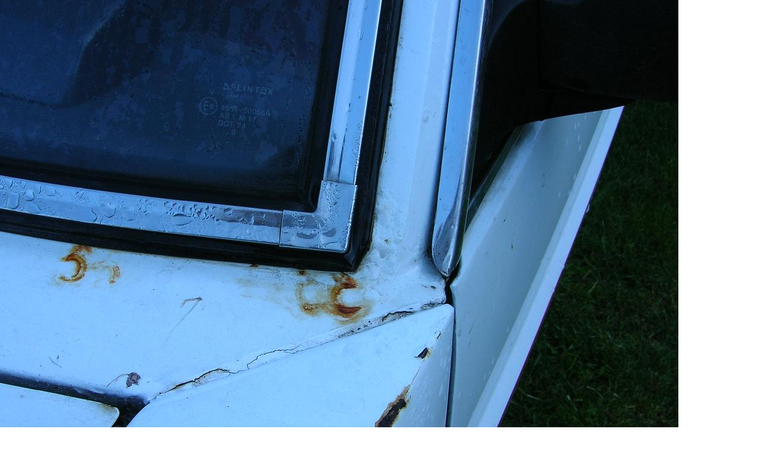

--- FILE ---
content_type: text/html; charset=UTF-8
request_url: https://www.tatra700.cz/fotoalbum/t613-3---seznam/1990/tatra-613---doprovodny-vuz-dakarskych-specialu/tatra-dakar-17.jpg.-.html
body_size: 781
content:
<?xml version="1.0" encoding="utf-8"?>
<!DOCTYPE html PUBLIC "-//W3C//DTD XHTML 1.0 Transitional//EN" "http://www.w3.org/TR/xhtml1/DTD/xhtml1-transitional.dtd">
<html lang="cs" xml:lang="cs" xmlns="http://www.w3.org/1999/xhtml">

    <head>

        <meta http-equiv="content-type" content="text/html; charset=utf-8" />
        <meta name="description" content="Register automobilů Tatra 613 a Tatra 700" />
        <meta name="keywords" content="Register,tatra 700,tatra 613,Tatra 613 speciál,tatra,electronic,GTH" />
        <meta name="robots" content="all,follow" />
        <meta name="author" content="<!--/ u_author /-->" />
        <link rel="stylesheet" href="/style.1656712217.1.css" type="text/css" />
        
        <script type="text/javascript" src="https://www001.estranky.cz/user/js/index.js" id="index_script" ></script>
        <title>
            TATRA 700
        </title>

        <style>
          body {margin: 0px; padding: 0px;}
        </style>
    </head>
<body>
    <script language="JavaScript" type="text/javascript">
    <!--
      index_setCookieData('index_curr_fullphoto', 230);
    //-->
  </script>
  <a href="javascript: close();"><img src="/img/original/230/tatra-dakar-17.jpg" border="0" alt="tatra-dakar-17.JPG" width="1144" height="856"></a>

<!-- NO GEMIUS -->
</body>
</html>
